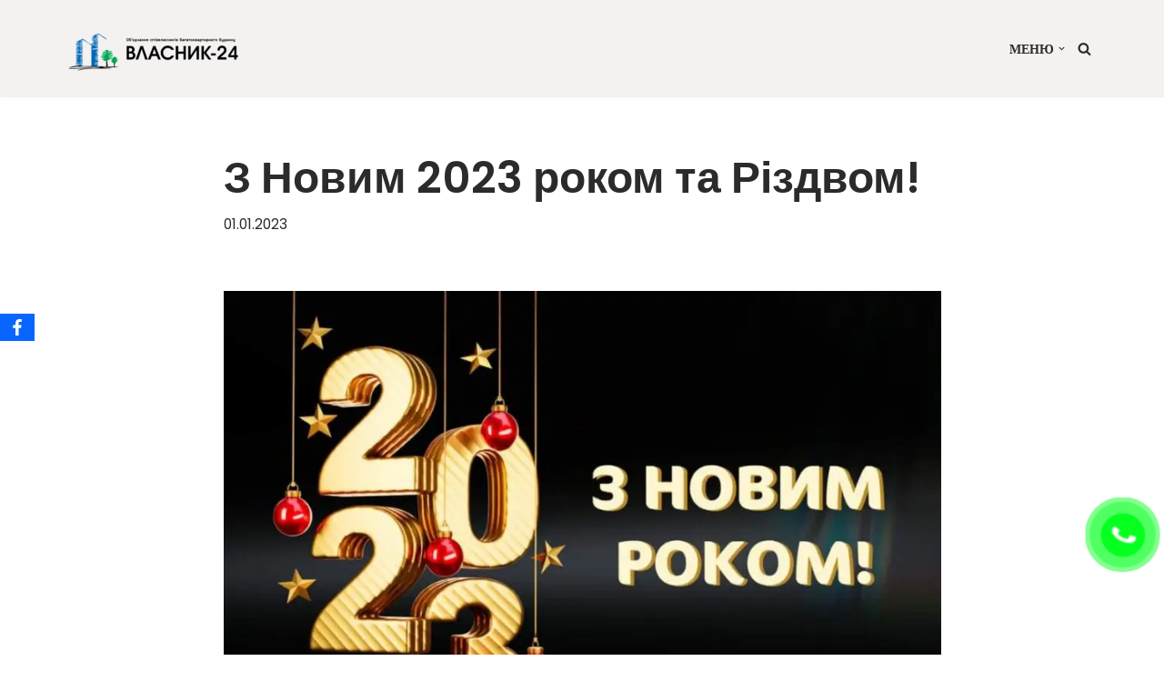

--- FILE ---
content_type: text/html; charset=utf-8
request_url: https://www.google.com/recaptcha/api2/aframe
body_size: 263
content:
<!DOCTYPE HTML><html><head><meta http-equiv="content-type" content="text/html; charset=UTF-8"></head><body><script nonce="dYa6tbQ9R7LudIeFALrE8A">/** Anti-fraud and anti-abuse applications only. See google.com/recaptcha */ try{var clients={'sodar':'https://pagead2.googlesyndication.com/pagead/sodar?'};window.addEventListener("message",function(a){try{if(a.source===window.parent){var b=JSON.parse(a.data);var c=clients[b['id']];if(c){var d=document.createElement('img');d.src=c+b['params']+'&rc='+(localStorage.getItem("rc::a")?sessionStorage.getItem("rc::b"):"");window.document.body.appendChild(d);sessionStorage.setItem("rc::e",parseInt(sessionStorage.getItem("rc::e")||0)+1);localStorage.setItem("rc::h",'1763412704126');}}}catch(b){}});window.parent.postMessage("_grecaptcha_ready", "*");}catch(b){}</script></body></html>

--- FILE ---
content_type: text/css
request_url: https://www.vlasnuk.cn.ua/wp-content/plugins/gkhplug/style.css?ver=cec5933e142b8f39c41ab2045380fa54
body_size: 556
content:

#services th{    font-size: 13px;}
#popup_div, #popup_liq, #popup_history, #change_pass_pop{
	background-color: #fff;
	border-radius: 10px;
	padding: 20px 15px;
	max-width: 600px;
	width: 98%;
	margin: 0 auto;
	position: relative;
}
div#popup_history{
	max-width: 900px;
}
hr {
	width: 100%;
}
.pay_form>div>span{
	display: inline-block;
    margin-left: 5px; 
    font-size: 23px;
	margin-right: 15px;
}
.pay_form>div{
	display: flex;
    align-items: center;
}
.pay_form input[type="text"]{
	width: 130px;
    text-align: center;
}
.pay_form button{
	margin-left: 10px;
}
.pay_form{
	display: flex;
	flex-wrap: wrap;
	padding: 8px;
    border: 1px solid #bbbbbb;
}
.und_but_pay_text{
	margin: 2px 0;
	width: 100%;
}
.d-f{
	display: flex;
}
.btn-platon:hover {
    color: #fff;
    background-color: #ff8249;
    border-color: #ff8249;
}
.btn-platon{
	color: #fff;
    background-color: #E7682E;
    border-color: #E7682E;
}
.btn-platon:not(:disabled):not(.disabled):active:focus{
    box-shadow: 0 0 0 0.2rem rgba(255, 130, 73, 0.76);
}
.white-popup{
	background: #fff;
    padding: 40px 15px;
    max-width: 500px;
    margin: 0 auto;
    position: relative;
    text-align: center;
}

--- FILE ---
content_type: application/javascript
request_url: https://www.vlasnuk.cn.ua/wp-content/plugins/smartarget-viber-contact-us/public/js/smartarget-viber-public.js?ver=1.2
body_size: 252
content:
function init_viber (hash)
{
	if (!hash)
	{
		return;
	}

	insertJs_viber(hash);
}

function insertJs_viber (hash)
{
	var script = document.createElement("script");
	script.type = "text/javascript";
	script.src = `https://smartarget.online/loader.js?ver=${Math.random()}&u=${hash}&source=wordpress_viber`;
	document.head.appendChild(script);
}

init_viber(smartarget_viber_params.hash);


--- FILE ---
content_type: application/javascript
request_url: https://www.vlasnuk.cn.ua/wp-content/plugins/gkhplug/js/script.js?ver=cec5933e142b8f39c41ab2045380fa54
body_size: 1914
content:
jQuery(document).ready(function($){
	$('.vnes_pok').magnificPopup({
	  type:'inline',
	  midClick: true,
	  closeBtnInside:true,
	  callbacks: {
	   open: function() {
		   $("#period").datepicker("destroy");
		   var meter_disable_date = $(this.currItem.el).attr('data-meter_disable_date');
		   $('#period').datepicker({
				maxDate:new Date(),
				minDate: meter_disable_date, 
				dateFormat: "yy-mm-dd"
			});
		   
		   $('body').find('#send_pok_form .ok_ty').remove();
			var text_tit = $(this.currItem.el).attr('data-name');
			var data_indicbef1 = $(this.currItem.el).attr('data-indiccur1');
			var data_meter_name = $(this.currItem.el).attr('data-meter-name');
			
			
			$('body').find('#popup_div h4').text(text_tit);
			$('body').find('#popup_div #pokaz, #popup_div #last_pokaz').val(data_indicbef1);
			$('body').find('#popup_div #counter_id').val(data_meter_name);
		}
		}
	});
	
	$('.history_but').magnificPopup({
	  type:'inline',
	  midClick: true,
	  closeBtnInside:true,
	  callbacks: {
	   open: function() {
		   $('body').find('#popup_history table tbody').html('');
		    var data_name = $(this.currItem.el).attr('data-name');
			var data_meter_name = $(this.currItem.el).attr('data-meter-name');
			var data_month = $(this.currItem.el).attr('data-month');
			var data_meter_id = $(this.currItem.el).attr('data-meter-id');
			var ls = $('body').find('#change_ls').val();
			
			var eq_tr = $(this.currItem.el).closest('tr').attr('data-index');
			
			$('body').find('#popup_history .vnes_pok_new').attr('data-eq',eq_tr);
			
			$('body').find('#popup_history .name_obl').text(data_name);
			$('body').find('#popup_history .num_obl').text(data_meter_name);
			
			$.post('/wp-admin/admin-ajax.php',{action:'get_history_meters',ls:ls,data_month:data_month,data_meter_id:data_meter_id},function(ans){
				
				var html ="";
				var res = JSON.parse(ans);
				for (var prop in res) {
					html+="<tr>";
					html+="<td>"+ res[prop].date +"</td>";
					html+="<td>"+ res[prop].value +"</td>";
					html+="<td>"+ res[prop].source +"</td>";
					html+="</tr>";
				}
				$('body').find('#popup_history table tbody').html(html);
			});
		}
		}
	});
	
	$('body').on('click','.btnclose_pop',function(){$.magnificPopup.close();})
	
	
	
	
	$('body').find('#send_pok').on('click',function(){
		var pokaz = $('body').find('#send_pok_form #pokaz').val();
		
		if(!pokaz || !parseFloat(pokaz) || isNaN(parseFloat(pokaz))){
			alert("Введіть правильно показання."); return false;
		}
		var period = $('body').find('#send_pok_form #period').val();
		var ls = $('body').find('#change_ls').val();
		if(!period){
			alert("Оберіть період."); return false;
		}
		var data ={
			action: 'meters_user',
			counter_id: $('body').find('#send_pok_form #counter_id').val(),
			pokaz: pokaz,
			period: period,
			ls: ls			
		}
		
		$.ajax({
			type:'post',
			url: '/wp-admin/admin-ajax.php',
			data: data,
			success: function(ans){
				$('body').find('#send_pok_form .ok_ty').remove();
				$('body').find('#send_pok_form').append('<div class="alert alert-success text-center ok_ty mt-2">'+ ans +'  <button class="btn btn-danger btnclose_pop ml-1" type="button">Закрити</button></div>');
			}
		})
	})
	
	
	$('.privat_pay button').on('click',function(){		
		var data = {
			action:'privatpay',
			ammount: $(this).closest('form').find('[name="ammount"]').val(),
			bank_id: $(this).closest('form').find('[name="bank_id"]').val(),
			permalink: $(this).closest('form').find('[name="permalink"]').val(),
			ls: $('body').find('#change_ls').val()
		}
		$.ajax({
			type:'post',
			url: '/wp-admin/admin-ajax.php',
			data: data,
			success: function(ans){
				$('.privat_ans_form').html(ans);
				$('.privat_ans_form').find('form').submit();
			}
		})
	})
	
	
	$('.platon_pay button').on('click',function(){		
		var data = {
			action:'platonpay',
			ammount: $(this).closest('form').find('[name="ammount"]').val(),
			bank_id: $(this).closest('form').find('[name="bank_id"]').val(),
			permalink: $(this).closest('form').find('[name="permalink"]').val(),
			ls: $('body').find('#change_ls').val()
		}
		$.ajax({
			type:'post',
			url: '/wp-admin/admin-ajax.php',
			data: data,
			success: function(ans){
				$('.privat_ans_form').html(ans);
				$('.privat_ans_form').find('form').submit();
			}
		})
	})
	
	$('.pay_form').on('keyup keypress', function(e) {
	  var keyCode = e.keyCode || e.which;
	  if (keyCode === 13) { 
		e.preventDefault();
		$(this).find('button').trigger('click');
	  }
	});
	
	$('body').find('#popup_history .vnes_pok_new').on('click',function(){
		var index = $(this).attr('data-eq');
		if($("#meters tr[data-index='"+ index +"']").length){
			$.magnificPopup.close();
			setTimeout(function(){
				$("#meters tr[data-index='"+ index +"']").find('.vnes_pok').trigger('click');
			},200)
		}
	});
	
	$('.rest_pass_form button').on('click',function(){
		$(this).closest('form').find('input[name="lostpass"]').css('border-color','#bbb');
		var lostpass = $(this).closest('form').find('input[name="lostpass"]').val();
		var lostpass_type = $(this).closest('form').find('input[name="lostpass_type"]:checked').val();
		
		if(lostpass.length < 5 || !lostpass_type.length){
			alert('Введіть корректно телефон або E-mail');
			$(this).closest('form').find('input[name="lostpass"]').css('border-color','red');
			return false;
		}
		
		$.post('/wp-admin/admin-ajax.php',{action:'reset_pass',gkhform:1,lostpass:lostpass,lostpass_type:lostpass_type},function(ans){
			var json = JSON.parse(ans);
			if(json.error != undefined){
				$.magnificPopup.open({
					items: {
						src: '<div class="white-popup">' + json.error + '</div>'
					  },
					  type: 'inline'
				})
			}else{
				$.magnificPopup.open({
					items: {
						src: '<div class="white-popup">' + json.ok + '</div>'
					  },
					  type: 'inline'
				})
			}
		});
	});
	
	
	$('.change_pass_b').on('click',function(){
		var new_pass = $(this).closest('form').find('input[name="new_pass"]').val();
		var new_pass1 = $(this).closest('form').find('input[name="new_pass1"]').val();
		if(new_pass.length < 5 || new_pass.length > 20){
			alert('Довжина пароля повинна бути від 5 до 20 символів');
		}else if(new_pass.length !== new_pass1.length){
			alert('Паролі не співпадають');
		}else{
			$.post('/wp-admin/admin-ajax.php',{action:'change_pass',new_pass:new_pass,gkhform:1},function(ans){
				var json = JSON.parse(ans);
				$.magnificPopup.open({
					items: {
						src: '<div class="white-popup">' + json.ok + '</div>'
					  },
					  type: 'inline'
				})
			})
		}
	})
	
});